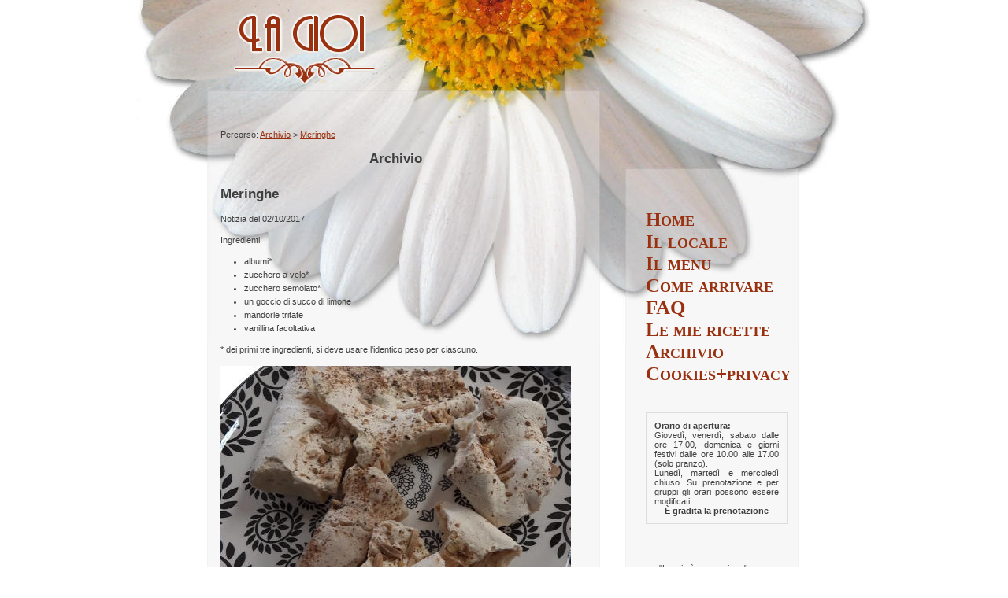

--- FILE ---
content_type: text/html; Charset=UTF-8
request_url: http://www.lagioi.it/?news+news=meringhe
body_size: 12947
content:
<?xml version="1.0" encoding="UTF-8"?>

<!DOCTYPE html PUBLIC "-//W3C//DTD XHTML 1.0 Transitional//EN" "http://www.w3.org/TR/xhtml1/DTD/xhtml1-transitional.dtd">

<html xmlns="http://www.w3.org/1999/xhtml" lang="it" xml:lang="it" dir="ltr">
	<head>
		<title>Meringhe - La Gioi</title>
		<meta http-equiv="Content-Type" content="text/html; charset=UTF-8" />
		<meta name="Description" content="Vi piacciono le meringhe? Provate questa ricetta, che vi propongo in due varianti: è così facile, che più facile non si può!" />
		<meta name="Keywords" content="" />

		<meta name="Robots" content="index,follow" />

		<meta name="Generator" content="BLUDEV Webasic version 0.7.32 - http://www.webasic.it/" />
		<meta name="Author" content="BLUDEV - http://www.bludev.it/" />

		<link rel="stylesheet" media="screen" href="/public/stili/default.css" type="text/css" />
		<link rel="stylesheet" media="print" href="print.css" type="text/css" />
		<script src="support.js" type="text/javascript"></script>

		<script type="text/javascript" src="js/prototype.js"></script>
		<script type="text/javascript" src="js/scriptaculous.js?load=effects"></script>
		<script type="text/javascript" src="js/lightbox.js"></script>
    <script type="text/javascript" src="js/ga.js"></script>
		<link rel="stylesheet" href="css/lightbox.css" type="text/css" media="screen" />


		<link rel="shortcut icon" href="favicon.ico" type="image/x-icon" />

	</head>
	
	<body id="page_news">
<div id="esterno"><a name="top" id="top"></a>
<div id="interno">
<div id="dimensioni">
<div id="header">
<h1><a href="?home" title="La Gioi - Torna alla home"><img src="/public/files/modello/logo.gif" alt="La Gioi - Ristorante" /></a></h1>

</div><!-- fine div header -->

<hr />

<div id="corpo">
<div id="contenuto">
<p>Percorso: <a href="?news">Archivio</a> &gt; <a href="?news+news=meringhe">Meringhe</a></p>
<h2 id="titolo_pagina">Archivio</h2>

<div id="news_home" class="nw_main">
	<h2 class="nw_title">Meringhe</h2>
	<p class="nw_date">Notizia del 02/10/2017</p>
	<p class="nw_author">Scritto da <em>Gioi</em></p>
	<p>Ingredienti:</p>

<ul>
<li>albumi*</li>
<li>zucchero a velo*</li>
<li>zucchero semolato*</li>
<li>un goccio di succo di limone</li>
<li>mandorle tritate</li>
<li>vanillina facoltativa</li>
</ul>

<p>* dei primi tre ingredienti, si deve usare l'identico peso per ciascuno.</p>


<object type="application/x-shockwave-flash" data="http://www.youtube.com/v/rFrVQ6vnYm4" width="445" height="331">
<param name="movie" value="http://www.youtube.com/v/rFrVQ6vnYm4" />
<img src="/public/files/cucina_m/meringhe.jpg" width="445" height="331" alt="Benvenuti a tavola - Meringhe" />
</object>

	<p class="nw_top"><a href="#top">Torna su</a></p>
	<div id="comments" class="nw_comments">
		<h3 class="nw_comments_title">Commenti</h3>
		<p class="nw_comments_notfound">Non ci sono ancora commenti a questa news</p>	</div>
	<div id="nw_addcomment">
		<h3 class="nw_addcomment_title">Aggiungi un commento</h3>
		<form method="post" action="" enctype="multipart/form-data">
			<input type="hidden" id="nw_nc" name="nw_nc" value="&lt;table class=&quot;number_map&quot;&gt;&lt;tr&gt;&lt;th&gt;&lt;/th&gt;&lt;th&gt;&lt;/th&gt;&lt;th&gt;&lt;/th&gt;&lt;th&gt;&lt;/th&gt;&lt;td&gt;&lt;/td&gt;&lt;td&gt;&lt;/td&gt;&lt;td&gt;&lt;/td&gt;&lt;th&gt;&lt;/th&gt;&lt;th&gt;&lt;/th&gt;&lt;th&gt;&lt;/th&gt;&lt;td&gt;&lt;/td&gt;&lt;td&gt;&lt;/td&gt;&lt;th&gt;&lt;/th&gt;&lt;th&gt;&lt;/th&gt;&lt;th&gt;&lt;/th&gt;&lt;th&gt;&lt;/th&gt;&lt;th&gt;&lt;/th&gt;&lt;td&gt;&lt;/td&gt;&lt;th&gt;&lt;/th&gt;&lt;th&gt;&lt;/th&gt;&lt;th&gt;&lt;/th&gt;&lt;th&gt;&lt;/th&gt;&lt;th&gt;&lt;/th&gt;&lt;td&gt;&lt;/td&gt;&lt;/tr&gt;&lt;tr&gt;&lt;th&gt;&lt;/th&gt;&lt;td&gt;&lt;/td&gt;&lt;td&gt;&lt;/td&gt;&lt;td&gt;&lt;/td&gt;&lt;th&gt;&lt;/th&gt;&lt;td&gt;&lt;/td&gt;&lt;td&gt;&lt;/td&gt;&lt;td&gt;&lt;/td&gt;&lt;th&gt;&lt;/th&gt;&lt;td&gt;&lt;/td&gt;&lt;td&gt;&lt;/td&gt;&lt;td&gt;&lt;/td&gt;&lt;td&gt;&lt;/td&gt;&lt;td&gt;&lt;/td&gt;&lt;th&gt;&lt;/th&gt;&lt;td&gt;&lt;/td&gt;&lt;td&gt;&lt;/td&gt;&lt;td&gt;&lt;/td&gt;&lt;th&gt;&lt;/th&gt;&lt;td&gt;&lt;/td&gt;&lt;td&gt;&lt;/td&gt;&lt;td&gt;&lt;/td&gt;&lt;td&gt;&lt;/td&gt;&lt;td&gt;&lt;/td&gt;&lt;/tr&gt;&lt;tr&gt;&lt;th&gt;&lt;/th&gt;&lt;td&gt;&lt;/td&gt;&lt;td&gt;&lt;/td&gt;&lt;td&gt;&lt;/td&gt;&lt;th&gt;&lt;/th&gt;&lt;td&gt;&lt;/td&gt;&lt;td&gt;&lt;/td&gt;&lt;td&gt;&lt;/td&gt;&lt;th&gt;&lt;/th&gt;&lt;td&gt;&lt;/td&gt;&lt;td&gt;&lt;/td&gt;&lt;td&gt;&lt;/td&gt;&lt;td&gt;&lt;/td&gt;&lt;td&gt;&lt;/td&gt;&lt;th&gt;&lt;/th&gt;&lt;td&gt;&lt;/td&gt;&lt;td&gt;&lt;/td&gt;&lt;td&gt;&lt;/td&gt;&lt;th&gt;&lt;/th&gt;&lt;th&gt;&lt;/th&gt;&lt;th&gt;&lt;/th&gt;&lt;th&gt;&lt;/th&gt;&lt;td&gt;&lt;/td&gt;&lt;td&gt;&lt;/td&gt;&lt;/tr&gt;&lt;tr&gt;&lt;th&gt;&lt;/th&gt;&lt;th&gt;&lt;/th&gt;&lt;th&gt;&lt;/th&gt;&lt;th&gt;&lt;/th&gt;&lt;td&gt;&lt;/td&gt;&lt;td&gt;&lt;/td&gt;&lt;td&gt;&lt;/td&gt;&lt;td&gt;&lt;/td&gt;&lt;th&gt;&lt;/th&gt;&lt;td&gt;&lt;/td&gt;&lt;td&gt;&lt;/td&gt;&lt;td&gt;&lt;/td&gt;&lt;td&gt;&lt;/td&gt;&lt;td&gt;&lt;/td&gt;&lt;th&gt;&lt;/th&gt;&lt;td&gt;&lt;/td&gt;&lt;td&gt;&lt;/td&gt;&lt;td&gt;&lt;/td&gt;&lt;td&gt;&lt;/td&gt;&lt;td&gt;&lt;/td&gt;&lt;td&gt;&lt;/td&gt;&lt;td&gt;&lt;/td&gt;&lt;th&gt;&lt;/th&gt;&lt;td&gt;&lt;/td&gt;&lt;/tr&gt;&lt;tr&gt;&lt;th&gt;&lt;/th&gt;&lt;td&gt;&lt;/td&gt;&lt;td&gt;&lt;/td&gt;&lt;td&gt;&lt;/td&gt;&lt;td&gt;&lt;/td&gt;&lt;td&gt;&lt;/td&gt;&lt;td&gt;&lt;/td&gt;&lt;td&gt;&lt;/td&gt;&lt;th&gt;&lt;/th&gt;&lt;td&gt;&lt;/td&gt;&lt;td&gt;&lt;/td&gt;&lt;td&gt;&lt;/td&gt;&lt;td&gt;&lt;/td&gt;&lt;td&gt;&lt;/td&gt;&lt;th&gt;&lt;/th&gt;&lt;td&gt;&lt;/td&gt;&lt;td&gt;&lt;/td&gt;&lt;td&gt;&lt;/td&gt;&lt;td&gt;&lt;/td&gt;&lt;td&gt;&lt;/td&gt;&lt;td&gt;&lt;/td&gt;&lt;td&gt;&lt;/td&gt;&lt;th&gt;&lt;/th&gt;&lt;td&gt;&lt;/td&gt;&lt;/tr&gt;&lt;tr&gt;&lt;th&gt;&lt;/th&gt;&lt;td&gt;&lt;/td&gt;&lt;td&gt;&lt;/td&gt;&lt;td&gt;&lt;/td&gt;&lt;td&gt;&lt;/td&gt;&lt;td&gt;&lt;/td&gt;&lt;td&gt;&lt;/td&gt;&lt;td&gt;&lt;/td&gt;&lt;th&gt;&lt;/th&gt;&lt;td&gt;&lt;/td&gt;&lt;td&gt;&lt;/td&gt;&lt;td&gt;&lt;/td&gt;&lt;td&gt;&lt;/td&gt;&lt;td&gt;&lt;/td&gt;&lt;th&gt;&lt;/th&gt;&lt;td&gt;&lt;/td&gt;&lt;td&gt;&lt;/td&gt;&lt;td&gt;&lt;/td&gt;&lt;th&gt;&lt;/th&gt;&lt;td&gt;&lt;/td&gt;&lt;td&gt;&lt;/td&gt;&lt;td&gt;&lt;/td&gt;&lt;th&gt;&lt;/th&gt;&lt;td&gt;&lt;/td&gt;&lt;/tr&gt;&lt;tr&gt;&lt;th&gt;&lt;/th&gt;&lt;td&gt;&lt;/td&gt;&lt;td&gt;&lt;/td&gt;&lt;td&gt;&lt;/td&gt;&lt;td&gt;&lt;/td&gt;&lt;td&gt;&lt;/td&gt;&lt;td&gt;&lt;/td&gt;&lt;th&gt;&lt;/th&gt;&lt;th&gt;&lt;/th&gt;&lt;th&gt;&lt;/th&gt;&lt;td&gt;&lt;/td&gt;&lt;td&gt;&lt;/td&gt;&lt;td&gt;&lt;/td&gt;&lt;td&gt;&lt;/td&gt;&lt;th&gt;&lt;/th&gt;&lt;td&gt;&lt;/td&gt;&lt;td&gt;&lt;/td&gt;&lt;td&gt;&lt;/td&gt;&lt;td&gt;&lt;/td&gt;&lt;th&gt;&lt;/th&gt;&lt;th&gt;&lt;/th&gt;&lt;th&gt;&lt;/th&gt;&lt;td&gt;&lt;/td&gt;&lt;td&gt;&lt;/td&gt;&lt;/tr&gt;&lt;/table&gt;" />
			<p class="nw_addcomment_name"><label for="nw_name">Nome *</label><input type="text" id="nw_name" name="nw_name" maxlength="50" value="" /></p>
			<p class="nw_addcomment_email"><label for="nw_email">E-mail *</label><input type="text" id="nw_email" name="nw_email" maxlength="50" value="" /></p>
			<p class="nw_addcomment_comment"><label for="nw_comment">Commento *</label><textarea id="nw_comment" name="nw_comment" cols="50" rows="5"></textarea></p>
			<div dir="ltr" class="nw_addcomment_code"><table class="number_map"><tr><th></th><th></th><th></th><th></th><td></td><td></td><td></td><th></th><th></th><th></th><td></td><td></td><th></th><th></th><th></th><th></th><th></th><td></td><th></th><th></th><th></th><th></th><th></th><td></td></tr><tr><th></th><td></td><td></td><td></td><th></th><td></td><td></td><td></td><th></th><td></td><td></td><td></td><td></td><td></td><th></th><td></td><td></td><td></td><th></th><td></td><td></td><td></td><td></td><td></td></tr><tr><th></th><td></td><td></td><td></td><th></th><td></td><td></td><td></td><th></th><td></td><td></td><td></td><td></td><td></td><th></th><td></td><td></td><td></td><th></th><th></th><th></th><th></th><td></td><td></td></tr><tr><th></th><th></th><th></th><th></th><td></td><td></td><td></td><td></td><th></th><td></td><td></td><td></td><td></td><td></td><th></th><td></td><td></td><td></td><td></td><td></td><td></td><td></td><th></th><td></td></tr><tr><th></th><td></td><td></td><td></td><td></td><td></td><td></td><td></td><th></th><td></td><td></td><td></td><td></td><td></td><th></th><td></td><td></td><td></td><td></td><td></td><td></td><td></td><th></th><td></td></tr><tr><th></th><td></td><td></td><td></td><td></td><td></td><td></td><td></td><th></th><td></td><td></td><td></td><td></td><td></td><th></th><td></td><td></td><td></td><th></th><td></td><td></td><td></td><th></th><td></td></tr><tr><th></th><td></td><td></td><td></td><td></td><td></td><td></td><th></th><th></th><th></th><td></td><td></td><td></td><td></td><th></th><td></td><td></td><td></td><td></td><th></th><th></th><th></th><td></td><td></td></tr></table></div>
			<p class="nw_addcomment_testcode"><label for="nw_testcode">Scrivi il codice che vedi sopra *</label><input type="text" id="nw_testcode" name="nw_testcode" maxlength="100" value="" /></p>
			<p class="nw_addcomment_commands"><input type="submit" id="nw_submit" name="nw_submit" value="Invia" /><input type="reset" id="nw_reset" value="Cancella" /></p>
		</form>
		<p class="nw_addcomment_disclaimer">I campi segnati con l'asterisco sono obbligatori</p>
	</div>
	<p class="nw_top"><a href="#top">Torna su</a></p>
</div>


</div>

<div id="menu">
<ul>
<li id="menu_home"><a href="?home"><span>Home</span></a></li>
<li id="menu_il_locale"><a href="?il_locale"><span>Il locale</span></a></li>
<li id="menu_menu"><a href="?menu"><span>Il menu</span></a></li>
<li id="menu_come_arrivare"><a href="?come_arrivare"><span>Come arrivare</span></a></li>
<li id="menu_faq"><a href="?faq"><span>FAQ</span></a></li>
<li id="menu_cucina"><a href="?cucina"><span>Le mie ricette</span></a></li>
<li id="menu_news"><a href="?news" class="menu_selected"><span>Archivio</span></a></li>
<li id="menu_cookies"><a href="?cookies"><span>Cookies+privacy</span></a></li>
</ul>


<!--<a href="?news+news=due_cuochi_e_un_mattarello"><img src="/public/files/varie_2014/due_cuochi_e_un_mattarello.png" alt="Partecipa all'avventura dei due cuochi e un mattarello - clicca e scopri come" /></a>-->

<div id="orario">
<p><strong>Orario di apertura:</strong></p>
<p>Giovedì, venerdì, sabato
dalle ore 17.00, domenica e giorni festivi dalle
ore 10.00 alle 17.00 (solo pranzo).</p>
<p>Lunedì, martedì e mercoledì chiuso. Su prenotazione e per gruppi gli orari possono essere modificati.</p>

<p class="centra"><strong>&Egrave; gradita la prenotazione</strong></p>
</div>

<div id="aforisma">
<!--<p>&quot;Non si può pensare bene,<br />amare bene,<br />dormire bene,<br />se non si è mangiato bene&quot;</p><p><em>Virginia Woolf (1882-1941)</em></p>-->

<p>&quot;La mia è una cucina di cuore,<br />
storie della mia terra,<br />
Racconti di tradizioni e passioni.<br />
Ma i miei occhi vanno, a volte, al di là dei monti… &quot;</p>
<p><em>Gioi</em></p>
</div><!-- fine div aforisma -->

<p><a href="http://www.lagioi.it/?psr_veneto"><img src="http://www.lagioi.it/public/files/varie_2020/pulsante_psr_veneto.jpg" alt="Programma di Sviluppo Rurale per il Veneto 2014 – 2020" width="180" /></a></p>


<!-- <div id="slowfood">
<h4>Io e Slow Food</h4>

<p>Il Ristorantino La Gioi partecipa all'Alleanza tra i cuochi italiani e i Presìdi Slow Food con l'<strong>orzo antico</strong> delle Valli Bellunesi, il <strong>Fagiolo Gialet</strong>, i prodotti della <a href="http://www.cooperativalafiorita.it/index.shtml">Cooperativa La Fiorita</a> di Cesiomaggiore, le <strong>mandorle di Noto</strong>.</p>

<a href="http://www.presidislowfood.it/ita/alleanza_cuochi.lasso" target="_blank" title="Vai al sito dei Presìdi Slow Food"><img src="/public/files/modello/alleanza_tra_i_cuochi_italiani_e_i_presidi_slow_food.gif" alt="Logo dell'alleanza tra i cuochi italiani e i presidi Slow Food" /></a> 

<p>Per saperne di più, clicca sul logo qui sopra e visita il sito ufficiale dei Presìdi.</p>
</div> fine div slowfood -->


</div>
<div class="endfloat"></div><!-- chiusura flusso corpo -->
</div><!-- fine div corpo -->

<hr />

<div id="footer">

<p id="azienda"><strong>La Gioi &copy; 2008 - P. IVA 01070930258</strong></p>
<p>Località Lasen, 1 - 32032 Feltre (BL) - tel. 0439 42679 cell. 340 8611961 - <a href="mailto:lagioi@lagioi.it" title="Scrivimi">lagioi@lagioi.it</a></p>

<p id="authors">Grafica e layout <a href="http://www.bymb.it/" title="Bymb.it - Visita il sito" target="_blank">bymb.it</a></p>

</div><!-- fine div footer -->
</div><!-- fine div dimensioni -->
</div><!-- fine div interno -->
</div><!-- fine div esterno -->
	</body>
</html>


--- FILE ---
content_type: text/css
request_url: http://www.lagioi.it/public/stili/default.css
body_size: 1922
content:
*{border: 0px; margin: 0px; padding: 0px;}

/*********************************************************************** generale */

body {
   background: #fff;
   color: #3f3f3f;
   font-family: "Trebuchet MS", verdana, arial, helvetica, sans-serif;
   font-size: 70%;
   text-align: center;
   }

hr {display: none;}

a,
a:link {background: transparent; color: #99300f;}

a:hover {background: transparent; color: #f09800;}

/*********************************************************************** esterno */

#esterno {
   background: #fff url(../files/modello/sfondo_pagine.jpg) repeat-y top center;
   }

#interno {
   background: url(../files/modello/header.jpg) no-repeat top center;
   }

#dimensioni {
   width: 760px;
   margin-left: auto;
   margin-right: auto;
   }


/*********************************************************************** header */

#header {
   padding-top: 15px;
   text-align: left;
   height: 150px;
   position: relative;
   }

#header h1 {
   margin-left: 35px;
   }

#regala_una_cena {
  position: absolute;
  top: 100px;
  right: 125px;
  }

/*********************************************************************** corpo */

#corpo {
   text-align: justify;
   }


/*********************************************************************** contenuto */

#contenuto {
   float: left;
   width: 445px;
   margin-left: 20px;
   margin-bottom: 10px;
   }


#contenuto h1,
#contenuto h2,
#contenuto h3,
#contenuto h4,
#contenuto h5,
#contenuto h6,
#contenuto p,
#contenuto table,
#contenuto ul,
#contenuto ol,
#contenuto hr,
#contenuto iframe,
#contenuto object {margin-bottom: 15px;}

#contenuto li {margin-bottom: 5px;}

#contenuto ul,
#contenuto ol {margin-left: 30px;}


h2#titolo_pagina {text-align: center; margin-bottom: 25px;}

.image_caption {background: #ddd; color: #3f3f3f; text-align: center;}

#contenuto hr {display: block; margin-left: 25%; margin-right: 25%; border-top: 1px solid #999;}

/*********************************************************************** menu */

#menu {
   width: 180px;
   float: right;
   margin-right: 20px;
   padding-top: 100px;
   }

#menu ul {
   list-style: none;
   margin-bottom: 25px;
   }

#menu ul li a,
#menu ul li a:link {
   font-family: "Times New Roman", Georgia, serif;
   font-size: 25px;
   font-weight: bold;
   background: transparent;
   color: #99300f;
   font-weight: bold;
   font-variant: small-caps;
   text-decoration: none;
   }

#orario {
   margin-top: 35px;
   border: 1px solid #ddd;
   padding: 10px;
   }  


#aforisma {
   margin-top: 50px;
   text-align: center;
   }

#aforisma p {margin-bottom: 15px;}


#slowfood {margin-top: 25px;}
#slowfood * {margin-bottom: 15px;}
#slowfood img {border: 1px solid #ddd;}


/*********************************************************************** footer */

#footer {
   background: #fff url(../files/modello/footer.jpg) no-repeat top center;
   color: #3f3f3f;
   padding-top: 80px;
   padding-bottom: 20px;
   }

#footer p {
   text-align: center;
   margin-right: 270px;
   }

#authors {margin-top: 20px;}

/*********************************************************************** generale */
/*********************************************************************** generale */
/*********************************************************************** generale */
/*********************************************************************** classi */

.destra {text-align: right;}
.centra {text-align: center;}

.endfloat {clear: both;}

.img_destra {float: right; margin-left: 10px;}
.img_sinistra {float: left; margin-right: 10px;}

.quota {background: #ddd; color: #3f3f3f; padding: 10px; margin-bottom: 15px;}

.no_didascalia .image_caption {display: none;}

.nopagine .pg_pages {display: none;}


/*********************************************************************** news */

.nw_news {border-top: 1px solid #eee;}

.nw_author {display: none;}

.nw_news_jumpto,
.nw_first_jumpto,
.nw_first_numofcomments,
.nw_news_numofcomments {text-align: right;}

.nw_news_thumbnail {float: right; margin-left: 10px;}

.nw_hidden {background: #ffba15;}



/******************************************************************* elenco ricette */

#page_cucina .nw_news {border: 0px;}
#page_cucina .nw_news_title {font-weight: normal; margin: 0px;}



/******************************************************** commenti delle news */

#comments {
   border: 1px solid #ddd;
   background: #fff;
   color: #3f3f3f;
   padding: 5px;
   margin-bottom: 20px;
   margin-top: 50px;
   }

.nw_comments_title {}

.nw_comments_not_found {}

#nw_add_comment {}

.nw_addcomment_title {}

.nw_nc {}

.nw_addcomment_name {}

#nw_name {
   border: 1px solid #ddd;
   margin-left: 10px;
   }

.nw_addcomment_email {}

#nw_email {
   border: 1px solid #ddd;
   margin-left: 10px;
   }

.nw_addcomment_comment {}

#nw_comment {
   border: 1px solid #ddd;
   float: right;
   margin-bottom: 10px;
   width: 100%;
   }

.nw_addcomment_code {
   clear: both;
   margin-top: 10px;
   width: 48px;
   }

.nw_addcomment_testcode {}

#nw_testcode {
   border: 1px solid #ddd;
   margin-left: 10px;
   }

.nw_addcomment_commands {}

#nw_submit {
   width: 150px;
   border: 1px outset #999;
   float: right;
   margin-bottom: 10px;
   }

#nw_reset {
   border: 0px;
   float: left;
   margin-bottom: 10px;
   background: #f7f7f7;
   color: #999;
   text-decoration: underline;
   }

.nw_addcomment_disclaimer {
   clear: both;
   margin-top: 10px;
   }

.nw_top {text-align: right;}


/*********************************************************** formattazione codice di sicurezza */

.number_map
{
	border-collapse: collapse;
	border: 0px;
}
.number_map td, .number_map th
{
	width: 0.2em;
	height: 0.2em;
	border: 0px;
	padding: 0px;
	margin: 0px;
}

.number_map th
{
	background-color: #999;
}




/************************************************************************** formattazione modulo */


.insert {border: 1px solid #999;}
.check {border: 1px solid #999; padding: 3px;}
.pulsante {padding: 10px; font-weight: bold; border: 1px solid #999;}
.campo {font-weight: bold;}




/************************************************************************** galleria lightbox */


.pg_thumbnails {margin-bottom: 15px;}


.pg_thumbnail {
   width: 100px;
   float: left; 
   margin-right: 10px;
   margin-top: 10px;
   }


/******************* photogallery galleria classica ****************/

.galleria_classica .pg_nav {
   width: 445px;
   height: 15px;
   margin-bottom: 15px;
   position: relative;
   }

.galleria_classica .pg_nav_prev {
   position: absolute;
   top: 0;
   left: 0;
   }

.galleria_classica .pg_nav_next {
   position: absolute;
   top: 0;
   right: 0;
   }

.galleria_classica .pg_view {
   width: 445px; height: 334px;
   }

.galleria_classica .pg_pages {
   display: none;
   }

.galleria_classica .pg_thumbnail,
.galleria_classica .pg_thumbnail img,
.galleria_classica .pg_thumbnail a,
.galleria_classica .pg_thumbnail a:hover,
.galleria_classica .pg_thumbnail_selected,
.galleria_classica .pg_thumbnail_selected a
.galleria_classica .pg_thumbnail_selected a img {
   float: left;
   display: block;
   width: 23px;
   height: 150px;
   border: 0px;
   margin: 0px;
   padding: 0px;
   text-decoration: none;
   }

.galleria_classica .pg_thumbnail,
.galleria_classica .pg_thumbnail_selected {margin-right: 1px;}

.galleria_classica .pg_thumbnail a {margin-top: 15px;}

.galleria_classica .pg_thumbnail a:hover,
.galleria_classica .pg_thumbnail_selected {margin-top: 0px;}

.galleria_classica .pg_caption {background: #ddd; color: #3f3f3f; text-align: center; margin-top: 15px; height: 35px;}


.ristorantino .pg_main {
   background: url(../files/varie_2008/sfondo_galleria_locale.jpg) no-repeat top left;
   width: 445px;
   height: 297px;
   padding-left: 7px;
   padding-top: 50px;
   }

.ristorantino .pg_pages {display: none;}


/*********************************** provvisorio call to action */

.calltoaction {
  background: green;
  color: white;
  text-align: center;
  font-size: 150%;
  font-weight: bold;
  padding: 10px;
  }


#comments,
#nw_addcomment,
.nw_top {display: none !important;}

--- FILE ---
content_type: text/css
request_url: http://www.lagioi.it/print.css
body_size: 52
content:
body {
	font-family: verdana;
	font-size: 14px;
}

--- FILE ---
content_type: application/javascript
request_url: http://www.lagioi.it/support.js
body_size: 300
content:
// JScript File

function imageres()
{
	var eli, eld, i;

	for (i=0; i<document.images.length; i++)
	{
		eli = document.images[i];
		eld = eli.parentNode.parentNode;
		
		if (eld.className == "image")
		{
			eld.style.width = eli.width + "px";
		}
	}
}
window.onload = imageres;
